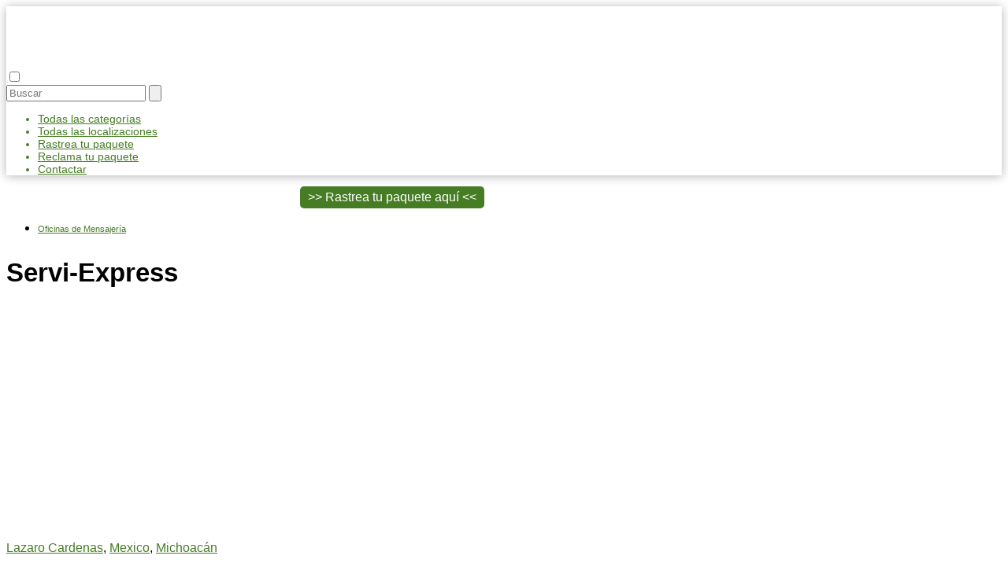

--- FILE ---
content_type: text/html; charset=utf-8
request_url: https://www.google.com/recaptcha/api2/aframe
body_size: 268
content:
<!DOCTYPE HTML><html><head><meta http-equiv="content-type" content="text/html; charset=UTF-8"></head><body><script nonce="ulkQWf_51s9DWpX74Gr12w">/** Anti-fraud and anti-abuse applications only. See google.com/recaptcha */ try{var clients={'sodar':'https://pagead2.googlesyndication.com/pagead/sodar?'};window.addEventListener("message",function(a){try{if(a.source===window.parent){var b=JSON.parse(a.data);var c=clients[b['id']];if(c){var d=document.createElement('img');d.src=c+b['params']+'&rc='+(localStorage.getItem("rc::a")?sessionStorage.getItem("rc::b"):"");window.document.body.appendChild(d);sessionStorage.setItem("rc::e",parseInt(sessionStorage.getItem("rc::e")||0)+1);localStorage.setItem("rc::h",'1769538389053');}}}catch(b){}});window.parent.postMessage("_grecaptcha_ready", "*");}catch(b){}</script></body></html>